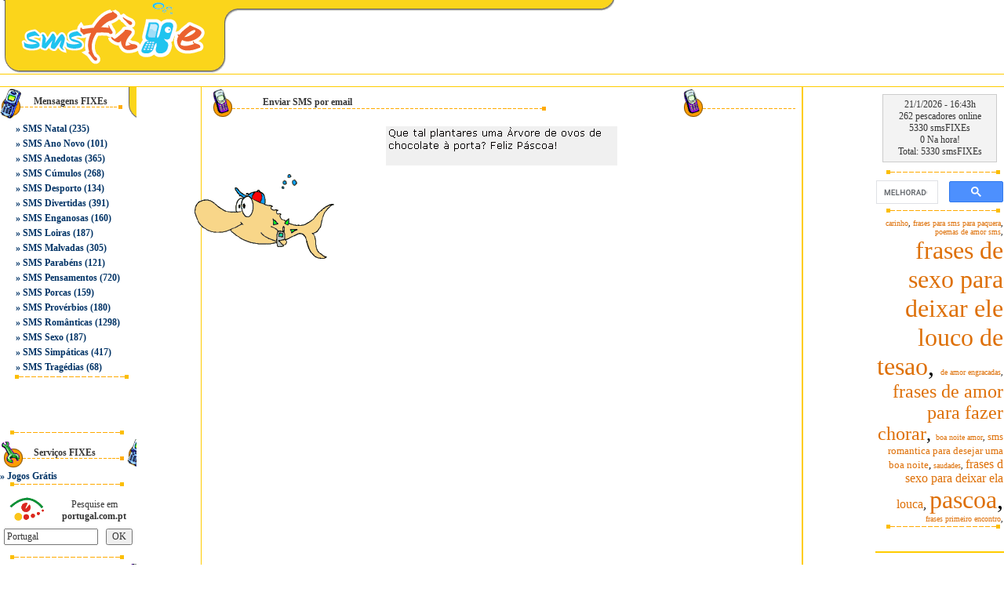

--- FILE ---
content_type: text/html
request_url: https://www.smsfixe.com/104/SendSMS/?a=1&sms=4642&cat=12
body_size: 4683
content:
<html lang="pt-PT">
<head>		
<meta http-equiv="Content-Type" content="text/html; charset=iso-8859-1" />
<title>SendSMS</title>
<meta name="viewport" content="width=device-width, height=device-height,, initial-scale=1, minimum-scale=1, maximum-scale=1, user-scalable=no" user-scalable="no" />

<meta name="description" content="SendSMS" />
<meta name="keywords" content="SendSMS" />
<meta name="robots" content="index,follow">
<meta http-equiv="Content-Language" content="pt-PT">
<meta name="author" content="smsFIXE">
<link rel="shortcut icon" href="favicon.ico">
<base href="https://www.smsfixe.com/"/>


<link href="https://static.smsfixe.com/css/styledi.css?19" rel="stylesheet" type="text/css">

<script type="text/javascript" src="https://static.smsfixe.com/js/smsfixe.js?19"></script>

<script data-ad-client="ca-pub-9792150841390233" async src="https://pagead2.googlesyndication.com/pagead/js/adsbygoogle.js"></script>
<!-- Global site tag (gtag.js) - Google Analytics -->
<script async src="https://www.googletagmanager.com/gtag/js?id=UA-338757-3"></script>
<script>
  window.dataLayer = window.dataLayer || [];
  function gtag(){dataLayer.push(arguments);}
  gtag('js', new Date());

  gtag('config', 'UA-338757-3');
</script>


<script type="text/javascript" src="https://static.smsfixe.com/js/ratingpt.js?19"></script>

</head>
<body marginwidth="0" marginheight="0" text="#000000" bgcolor="#ffffff"  onload='showaddservice()' topmargin="0" leftmargin="0">

<table width="100%" border="0" cellspacing="0" cellpadding="0">
<tr>
<td align="center">
<table width="100%" border="0" cellspacing="0" cellpadding="0">
<tr> 
<td>
<table width="100%" border="0" cellspacing="0" cellpadding="0">
<tr>
<td width="20%" align="right"><a href="/"  onClick="style.behavior='url(#default#homepage)';setHomePage('https://www.smsfixe.com/');"><IMG SRC="https://static.smsfixe.com/images/spacer.gif" id="in_01" WIDTH=271 HEIGHT=94 ALT="smsFIXE.net SendSMS" title="smsFIXE.net SendSMS" border="0"></a></td>
<td width="1%"><IMG SRC="https://static.smsfixe.com/images/spacer.gif" id="in_02" WIDTH=27 HEIGHT=94 ALT="SMS"></td>
<td width="75%" valign="top" align="left"> <table width="100%" border="0" cellspacing="0" cellpadding="0">
<tr> 
<td><IMG SRC="https://static.smsfixe.com/images/spacer.gif" id="in_03" WIDTH=482 HEIGHT=15 ALT="Mensagens"></td>
</tr>
<tr><td height="10" ></td>
</tr>
<tr> 
<td>
</td>
</tr></table></td>
</tr></table></td>
</tr>
</td></tr></table><table width="100%" border="0" cellspacing="0" cellpadding="0">
<tr>
<td align="center" valign="top">
<table width="100%" border="0" cellspacing="0" cellpadding="0">
<tr>
<td align="center" valign="top">
<tr> 
<td height="1" bgcolor="#FFCC00" colspan="3"></td>
</tr>
<tr> 
<td height="15" colspan="3" align=center>

</td>
</tr>
<tr> 
<td height="1" bgcolor="#FFCC00" colspan="3"></td>
</tr><tr> 
          <td><table width="100%" border="0" cellspacing="0" cellpadding="0">
              <tr> 
                <td width="20%" valign="top">
<table width="20%" border="0" cellspacing="0" cellpadding="0">
<tr>
<td height="40" align="right" background="https://static.smsfixe.com/images/spacer.gif" id="line1"><table width="77%" border="0" cellspacing="0" cellpadding="2">
<tr>
<td class="headings">Mensagens FIXEs</td>
</tr>
<tr>
<td height="7"></td>
</tr>
</table></td>
</tr>
<tr>
<td align="right"><table width="90%" border="0" cellpadding="2" cellspacing="0">

<tr align="left">
<td  class="normaltext">» <a href='/14/sms_natal/' class="normaltext">SMS Natal</a> (235)</td>
</tr>

<tr align="left">
<td  class="normaltext">» <a href='/15/sms_ano_novo/' class="normaltext">SMS Ano Novo</a> (101)</td>
</tr>

<tr align="left">
<td  class="normaltext">» <a href='/1/sms_Anedotas/' class="normaltext">SMS Anedotas</a> (365)</td>
</tr>

<tr align="left">
<td  class="normaltext">» <a href='/2/sms_cumulos/' class="normaltext">SMS Cúmulos</a> (268)</td>
</tr>

<tr align="left">
<td  class="normaltext">» <a href='/3/sms_desporto/' class="normaltext">SMS Desporto</a> (134)</td>
</tr>

<tr align="left">
<td  class="normaltext">» <a href='/4/sms_divertidas/' class="normaltext">SMS Divertidas</a> (391)</td>
</tr>

<tr align="left">
<td  class="normaltext">» <a href='/5/sms_enganosas/' class="normaltext">SMS Enganosas</a> (160)</td>
</tr>

<tr align="left">
<td  class="normaltext">» <a href='/6/sms_loiras/' class="normaltext">SMS Loiras</a> (187)</td>
</tr>

<tr align="left">
<td  class="normaltext">» <a href='/7/sms_malvadas/' class="normaltext">SMS Malvadas</a> (305)</td>
</tr>

<tr align="left">
<td  class="normaltext">» <a href='/8/sms_parabens/' class="normaltext">SMS Parabéns</a> (121)</td>
</tr>

<tr align="left">
<td  class="normaltext">» <a href='/94/sms_pensamentos/' class="normaltext">SMS Pensamentos</a> (720)</td>
</tr>

<tr align="left">
<td  class="normaltext">» <a href='/9/sms_porcas/' class="normaltext">SMS Porcas</a> (159)</td>
</tr>

<tr align="left">
<td  class="normaltext">» <a href='/58/sms_proverbios/' class="normaltext">SMS Provérbios</a> (180)</td>
</tr>

<tr align="left">
<td  class="normaltext">» <a href='/10/sms_Romanticas/' class="normaltext">SMS Românticas</a> (1298)</td>
</tr>

<tr align="left">
<td  class="normaltext">» <a href='/11/sms_sexo/' class="normaltext">SMS Sexo</a> (187)</td>
</tr>

<tr align="left">
<td  class="normaltext">» <a href='/12/sms_simpaticas/' class="normaltext">SMS Simpáticas</a> (417)</td>
</tr>

<tr align="left">
<td  class="normaltext">» <a href='/13/sms_tragedias/' class="normaltext">SMS Tragédias</a> (68)</td>
</tr>


</table></td>
</tr>

<tr>
<td height="8" align="center"><img src="https://static.smsfixe.com/images/spacer.gif"  id="line" width="162" height="11"></td>
</tr>

<tr>
<td height="60" align="center" >

</td>
</tr>

<tr>
<td height="8" ><img src="https://static.smsfixe.com/images/spacer.gif"  id="line" width="162" height="11"></td>
</tr>


<tr>
<td height="38" align="right" background="https://static.smsfixe.com/images/spacer.gif" id="line3"> 
<table width="77%" border="0" cellspacing="0" cellpadding="2">
<tr align="left">
<td class="headings">Serviços FIXEs</td>
</tr>
<tr align="left">
<td height="5"></td>
</tr>
</table></td>
</tr>
<tr align="left">
<td class="normaltext">» <a href="https://www.jogos.de/" class="normaltext">Jogos Grátis</a></td>
</tr>
<tr>
<td><img src="https://static.smsfixe.com/images/spacer.gif"  id="line" width="162" height="11"></td>
</tr>
<tr>
<td height="8"></td>
</tr>
<tr>
<td align="center"> 
<TABLE width="85%" border=0 cellPadding=0 cellSpacing=1 bgcolor="#ffffff" style="BORDER-COLLAPSE: collapse">
<form action="https://www.portugal.com.pt/default.asp" target="_blank" method="GET">
<input type="hidden" value="todas" name="mode">
<input type="hidden" value="10021" name="wid">
<input type="hidden" value="Pesquisar" name="submit">
<TBODY>
<tr>
<TD bgColor=#ffffff> 
<P align=center>
<A href="https://www.portugal.com.pt/" target=_blank>
<IMG alt="portugal.com.pt - Pesquise em portugal.com.pt" src="https://static.smsfixe.com/images/spacer.gif" id="ptcompt" width=45 height=35 align=middle border=0></A>
</P>
</TD>
<TD width=108 align=center bgColor=#ffffff class="greynormtext">Pesquise em <B>portugal.com.pt</B></TD>
</TR>
<tr>
<TD bgColor=#ffffff colSpan=2> <TABLE cellSpacing=0 cellPadding=5 width="100%" border=0>
<TBODY>
<tr>
<TD align=right bgColor=#ffffff><INPUT size=15 value="Portugal"></TD>
<TD bgColor=#ffffff><INPUT name="submit" type=submit value=OK></TD>
</TR>
</TBODY></form>
</TABLE></TD>
</TR>
</TBODY>
</TABLE></td>
</tr>
<tr>
<td height="8"></td>
</tr>
<tr>
<td><img src="https://static.smsfixe.com/images/spacer.gif"  id="line" width="162" height="11"></td>
</tr>
<tr align="left">
<td height="38" align="right" background="https://static.smsfixe.com/images/spacer.gif" id="line5"><table width="77%" border="0" cellspacing="0" cellpadding="2">
<tr align="left">
<td class="headings" height="24">Parceiros FIXEs<br></td>
</tr>
<tr align="left">
<td height="5"></td>
</tr>
</table></td>
</tr>
<tr>
<td align="right"><table width="90%" border="0" cellpadding="2" cellspacing="0">

<tr align="left">
<td class="normaltext">» <a target="jogos_de_sms" rel="nofollow" href="https://www.jogos.de" class="normaltext">Jogos</a></td>
</tr>
<tr align="left">
<td class="normaltext">» <a target="_blank" href="https://www.postaisde.pt" class="normaltext">Postais</a></td>
</tr>
<tr align="left">
<td class="normaltext">» <a target="_blank" href="https://www.imovendo.pt" class="normaltext">imovendo</a></td>
</tr>
<tr align="left">
<td class="normaltext">» <a target="_blank" href="https://espacosms.blogspot.com/" class="normaltext">Espaço das SMS</a></td>
</tr>
</table></td>
</tr>
<tr>
<td align="right"><img src="https://static.smsfixe.com/images/spacer.gif"  id="line" width="20%" height="11"></td>
</tr>
</table></td>

<td width="1" valign="top" height=100% bgcolor="#FFCC00"> 
<table height="1" border="0" cellpadding="0" cellspacing="0">
<tr><td width="1"></td></tr>
</table>
</td>

<td width="445" align="center" valign="top">

<table width="98%" border="0" cellspacing="0" cellpadding="0" class="displaytext">
	<tr> 
		<td height="40" align="right" background="https://static.smsfixe.com/images/spacer.gif" id="bar1"> 
			<table width="91%" border="0" cellpadding="1" cellspacing="1" class="headings"> 
				<tr> 	
					<td align="left">
						<b>Enviar SMS por email</b>
					</td>	
				</tr> 
			</table>
		</td> 
	</tr>
	<tr><td height="10" ></td></tr>
	
	<tr>
  	<td vAlign="middle" align="center" class="errortext" >
			
		</td>
	</tr>
	<tr>
  	<td vAlign="middle" align="center" >
			<IMG src="https://download.smsfixe.com/images/smsfixes/4642.gif" width=295 height=50>
		</td>
	</tr>
	<tr><td height="10" ></td></tr>
	<tr>
		<td>
			<table border="0" width="100%" cellspacing="5" cellpadding="0" id="table1"  bgcolor="#ffffff" align="center">

			  <tr>
			  	<td>
						<!--FORM method=post name="form1" action="/104/SendSMS/?a=1&sms=4642&cat=12">
							<table border=0 style="width: 310px" cellspacing="0" cellpadding="0">
								<tr>					
									<td style="width: 100px">
										<b>O seu Nome: </b>
							    </td>
							    <td style="width: 210px">
										<input name="namefrom" size="40" value="">
							   	</td>
								</tr>
								<tr>
							  	<td style="width: 100px">
										<b>O seu Email: </b>
							    </td>
							    <td style="width: 210px">
										<input name="emailfrom" size="40" value="">
							    </td>
							  </tr>
								<tr><td colspan=2 height="10" ></td></tr>
								<tr>
							  	<td align="right"></td>
							    <td vAlign="middle"  >
										<INPUT name="btnsubmit" type="submit" value="Enviar SMS por email" onclick="javascript: return checkemail();">
										<input type="hidden" name="emailto" value="false">
									</td>
								</tr>
								<tr>
									<td colspan=2 align="left">	
										<INPUT type="checkbox" name="mode" value="newsletter" checked> Desejo receber a Newsletter do smsFIXE.net
									</td>
								</tr>
							</table>
						</FORM-->	
					</td>
				</tr>
			</table>
		</td>
	</tr>
	
</table> 
</td>
<td width="1" valign="top" height=100% bgcolor="#FFCC00"> 
<table height="1" border="0" cellpadding="0" cellspacing="0">
<tr><td width="1"></td></tr>
</table>
</td>
<td width="20%" align="right" valign="top">
<table width="20%" border="0" cellspacing="0" cellpadding="1">
<tr> 
<td align="center"><table width="100%" border="0" cellspacing="0" cellpadding="8">
<tr> 
<td><table width="100%" border="0" cellpadding="5" cellspacing="1" bgcolor="#CCCCCC">
<tr> 
<td height="70" align="center" bgcolor="#F3F3F3" class="greynormtext"> 21/1/2026 - 16:43h<br>
262 pescadores online<br>
5330 smsFIXEs<br>
0 Na hora!<br>
Total: 5330 smsFIXEs
</td>
</tr>
<!--[if IE]>
<tr> 
	<td bgcolor="#F3F3F3" align="center">
		<a href="javascript:addBookmark(document.title,location.href);" class="normaltext">Adicionar aos favoritos</a>
	</td>
</tr>
<tr> 
	<td bgcolor="#F3F3F3" align="center"> 
		<a href="#top" onClick="this.style.behavior='url(#default#homepage)';this.setHomePage('https://www.smsfixe.com');" class="normaltext">Definir como homepage</a>
	</td>
</tr>
<![endif]-->
</table></td>
</tr>
</table></td>
</tr>
<tr> 
<td align="center"><img src="https://static.smsfixe.com/images/spacer.gif"  id="line" width="162" height="11"></td>
</tr>
<tr> 
<td height="6" align="center">
<script async src='https://cse.google.com/cse.js?cx=partner-pub-9792150841390233:u3zj3v9w36y'></script><div class="gcse-searchbox-only"></div>
</td>
</tr>
<tr> 
<td align="right"><img src="https://static.smsfixe.com/images/spacer.gif"  id="line" width="162" height="11"></td>
</tr>
<tr> 
	<td align="right">
	<font size="1"><a class="tagslink" href="/100/pesquisar_sms/?a=1&tag=carinho&cat=0&search=true" title="carinho">carinho</a>, </font><font size="1"><a class="tagslink" href="/100/pesquisar_sms/?a=1&tag=frases-para-sms-para-paquera&cat=0&search=true" title="frases para sms para paquera">frases para sms para paquera</a>, </font><font size="1"><a class="tagslink" href="/100/pesquisar_sms/?a=1&tag=poemas-de-amor-sms&cat=0&search=true" title="poemas de amor sms">poemas de amor sms</a>, </font><font size="6"><a class="tagslink" href="/100/pesquisar_sms/?a=1&tag=frases-de-sexo-para-deixar-ele-louco-de-tesao&cat=0&search=true" title="frases de sexo para deixar ele louco de tesao">frases de sexo para deixar ele louco de tesao</a>, </font><font size="1"><a class="tagslink" href="/100/pesquisar_sms/?a=1&tag=de-amor-engracadas&cat=0&search=true" title="de amor engracadas">de amor engracadas</a>, </font><font size="5"><a class="tagslink" href="/100/pesquisar_sms/?a=1&tag=frases-de-amor-para-fazer-chorar&cat=0&search=true" title="frases de amor para fazer chorar">frases de amor para fazer chorar</a>, </font><font size="1"><a class="tagslink" href="/100/pesquisar_sms/?a=1&tag=boa-noite-amor&cat=0&search=true" title="boa noite amor">boa noite amor</a>, </font><font size="2"><a class="tagslink" href="/100/pesquisar_sms/?a=1&tag=sms-romantica-para-desejar-uma-boa-noite&cat=0&search=true" title="sms romantica para desejar uma boa noite">sms romantica para desejar uma boa noite</a>, </font><font size="1"><a class="tagslink" href="/100/pesquisar_sms/?a=1&tag=saudades&cat=0&search=true" title="saudades">saudades</a>, </font><font size="3"><a class="tagslink" href="/100/pesquisar_sms/?a=1&tag=frases-d-sexo-para-deixar-ela-louca&cat=0&search=true" title="frases d sexo para deixar ela louca">frases d sexo para deixar ela louca</a>, </font><font size="6"><a class="tagslink" href="/100/pesquisar_sms/?a=1&tag=pascoa&cat=0&search=true" title="pascoa">pascoa</a>, </font><font size="1"><a class="tagslink" href="/100/pesquisar_sms/?a=1&tag=frases-primeiro-encontro&cat=0&search=true" title="frases primeiro encontro">frases primeiro encontro</a>, </font>
	</td>
</tr>
<tr> 
<td align="right"><img src="https://static.smsfixe.com/images/spacer.gif"  id="line" width="162" height="11"></td>
</tr>
<tr> 
<td align="center">

</td>
</tr>
<tr> 
<td align="center" height="20">&nbsp;</tr>
<tr>
<td height="1" bgcolor="#FFCC00"  colspan="5"></td>
</tr></table></td></tr>
</td></tr></table></td>

</tr>
</table>
		
<div align="center">
  <center>
  <table border="0" cellpadding="0" cellspacing="0" width="734" bgcolor="#800000">
        <tr>
          <td height="25" align="center" bgcolor="#FEF8EB" class="greynormtext">© 
            2001-2026 - smsFIXE.net - Todos os direitos reservados. Desenvolvido 
            por <img src="https://static.smsfixe.com/images/spacer.gif" id="fixecom" width="60" height="27" align="absmiddle"></td>
        </tr>
  </table>
  </center>
</div>
<div id="addservice" style="position: absolute; visibility: hidden;">
<img border="0" onclick="draw();return shakeScreen(3);" src="https://static.smsfixe.com/images/anima_peixe5.gif"/>
</div>
</body>
</html>

--- FILE ---
content_type: text/html; charset=utf-8
request_url: https://www.google.com/recaptcha/api2/aframe
body_size: 114
content:
<!DOCTYPE HTML><html><head><meta http-equiv="content-type" content="text/html; charset=UTF-8"></head><body><script nonce="xybjyGQSz0NA4heKtjD7PQ">/** Anti-fraud and anti-abuse applications only. See google.com/recaptcha */ try{var clients={'sodar':'https://pagead2.googlesyndication.com/pagead/sodar?'};window.addEventListener("message",function(a){try{if(a.source===window.parent){var b=JSON.parse(a.data);var c=clients[b['id']];if(c){var d=document.createElement('img');d.src=c+b['params']+'&rc='+(localStorage.getItem("rc::a")?sessionStorage.getItem("rc::b"):"");window.document.body.appendChild(d);sessionStorage.setItem("rc::e",parseInt(sessionStorage.getItem("rc::e")||0)+1);localStorage.setItem("rc::h",'1769010200353');}}}catch(b){}});window.parent.postMessage("_grecaptcha_ready", "*");}catch(b){}</script></body></html>

--- FILE ---
content_type: application/javascript
request_url: https://static.smsfixe.com/js/ratingpt.js?19
body_size: 2606
content:

function getXmlHttpRequest()
{
	var httpRequest = null;
	try
	{
		httpRequest = new ActiveXObject("Msxml2.XMLHTTP");
	}
	catch (e)
	{
		try
		{
			httpRequest = new ActiveXObject("Microsoft.XMLHTTP");
		}
		catch (e)
		{
			httpRequest = null;
		}
	}
	
	if (!httpRequest && typeof XMLHttpRequest != "undefined")
	{
		httpRequest = new XMLHttpRequest();
	}
	
	return httpRequest;
}

function getUrlSync(url)
{
	return getUrl(url, false, null);
}

function getUrlAsync(url, handleStateChange)
{
	return getUrl(url, true, handleStateChange);
}


// call a url
function getUrl(url, async, handleStateChange) {
	var xmlHttpReq = getXmlHttpRequest();

	if (!xmlHttpReq)
		return;

	if (handleStateChange)
	{
		xmlHttpReq.onreadystatechange = function()
			{
				handleStateChange(xmlHttpReq);
			};
	}
	else
	{
		xmlHttpReq.onreadystatechange = function() {;}
	}

	xmlHttpReq.open("GET", url, async);
	xmlHttpReq.send(null);
}

function postUrl(url, data, async, stateChangeCallback)
{ 
	var xmlHttpReq = getXmlHttpRequest(); 

	if (!xmlHttpReq)
		return;

	xmlHttpReq.open("POST", url, async);
	xmlHttpReq.onreadystatechange = function()
		{
			stateChangeCallback(xmlHttpReq);
		};
	xmlHttpReq.setRequestHeader('Content-Type', 'application/x-www-form-urlencoded');
	xmlHttpReq.send(data);
	//alert ('url: ' + url + '\ndata: ' + data);
}

function urlEncodeDict(dict)
{ 
	var result = "";
	for (var i=0; i<dict.length; i++) {
		result += "&" + encodeURIComponent(dict[i].name) + "=" + encodeURIComponent(dict[i].value);
	}
	return result;
}

function execOnSuccess(stateChangeCallback)
{
	return function(xmlHttpReq)
		{
			if (xmlHttpReq.readyState == 4 &&
					xmlHttpReq.status == 200)
				stateChangeCallback(xmlHttpReq);
			//alert(xmlHttpReq + " " + xmlHttpReq.readyState + " " + xmlHttpReq.status);
		};
}


function postFormByForm(form, async, successCallback) {
	var formVars = new Array();
	for (var i = 0; i < form.elements.length; i++)
	{
		var formElement = form.elements[i];
		
		// Special handling for checkboxes (we need an array of selected checkboxes..)!
		if(formElement.type=='checkbox' && !formElement.checked) {
			continue;
		} 
		var v=new Object;
		v.name=formElement.name;
		v.value=formElement.value;
		formVars.push(v);		
	} 
	postUrl(form.action, urlEncodeDict(formVars), async, execOnSuccess(successCallback));
}

function postForm(formName, async, successCallback)
{
	// postFormByName
	var form = document.forms[formName];
	return postFormByForm(form, async, successCallback);
}

function replaceDivContents(xmlHttpRequest, dstDivId)
{
	var dstDiv = document.getElementById(dstDivId);
	dstDiv.innerHTML = xmlHttpRequest.responseText;
}


function getUrlXMLResponseCallback(xmlHttpReq) {
	if(xmlHttpReq.responseXML == null) {
		alert("Error while processing your request.");
		return;
	}
	var root_node = getRootNode(xmlHttpReq);
	var return_code = getNodeValue(root_node, 'return_code');
	alert("return code " + return_code);

	if(return_code == 0) {
		redirect_val = getNodeValue(root_node, 'redirect_on_success');
		if(redirect_val != null) {
			window.location=redirect_val;
		} else {
			success_message = getNodeValue(root_node, 'success_message');
			if (success_message != null) {
				alert(success_message);
			}
			if(this.successCallback != null) {
				this.successCallback(xmlHttpReq);
			}
		}
	} else {
		var error_msg = getNodeValue(root_node, 'error_message');
		if (error_msg == null || error_msg.length == 0) {
			if(return_code==2) {
				error_msg = "You must be logged in to perform this operation.";
			} else {
				error_msg = "An error occured while performing this operation.";
			}
		}
		alert(error_msg)
	}
}

function getUrlXMLResponseCallbackFillDiv(xmlHttpReq) {
	getUrlXMLResponseCallback(xmlHttpReq);
	document.getElementById(this.div_id).innerHTML=getNodeValue(xmlHttpReq.responseXML, "html_content");
}

function getNodeValue(obj,tag)
{
	node=obj.getElementsByTagName(tag);
	if(node!=null && node.length>0) {
		return node[0].firstChild.nodeValue;
	} else {
		return null;
	}
}

function getRootNode(xmlHttpReq) {
	return xmlHttpReq.responseXML.getElementsByTagName('root')[0];
}

function getUrlXMLResponse(url, successCallback) {
	this.successCallback = successCallback;
	this.urlResponseCallback = getUrlXMLResponseCallback;
	getUrl(url, true, execOnSuccess(this.urlResponseCallback)) 
}

function getUrlXMLResponseAndFillDiv(url, div_id, successCallback) {
	this.successCallback = successCallback;
	this.urlResponseCallback = getUrlXMLResponseCallbackFillDiv;
	this.div_id = div_id;
	getUrl(url, true, execOnSuccess(this.urlResponseCallback)) 
}

function postUrlXMLResponse(url, data, successCallback) {
	this.successCallback = successCallback;
	this.urlResponseCallback = getUrlXMLResponseCallback;
	postUrl(url, data, true, execOnSuccess(this.urlResponseCallback))
}

function confirmAndPostUrlXMLResponse(url, confirmMessage, data, successCallback) {
	if (confirm(confirmMessage)) {
		postUrlXMLResponse(url, data, successCallback);
	}
}

function postFormXMLResponse(formName, successCallback) {
	this.successCallback = successCallback;
	postForm(formName, true, execOnSuccess(getUrlXMLResponseCallback))
}


var UT_RATING_IMG = '/images/star.gif';
var UT_RATING_IMG_HOVER = '/images/star_hover.gif';
var UT_RATING_IMG_HALF = '/images/star_half.gif';
var UT_RATING_IMG_BG = '/images/star_empty.gif';
var UT_RATING_IMG_REMOVED = '/images/star_removed.gif';
var i;

function UTRating(ratingElementId, maxStars, objectName, formName, ratingMessageId, componentSuffix, size)
{
	this.ratingElementId = ratingElementId;
	this.maxStars = maxStars;
	this.objectName = objectName;
	this.formName = formName;
	this.ratingMessageId = ratingMessageId
	this.componentSuffix = componentSuffix

	this.starTimer = null;
	this.starCount = 0;

	if(size=='S') {
		UT_RATING_IMG      = '/images/star.gif'
		UT_RATING_IMG_HALF = '/images/star_half.gif'
		UT_RATING_IMG_BG   = '/images/star_empty.gif'
	}
	
	// pre-fetch image
	(new Image()).src = UT_RATING_IMG;
	(new Image()).src = UT_RATING_IMG_HALF;

	function showStars(starNum, skipMessageUpdate) {
		this.clearStarTimer();
		this.greyStars();
		this.colorStars(starNum);
		if(!skipMessageUpdate)
			this.setMessage(starNum);
	}

	function setMessage(starNum) {
		messages = new Array("Avaliar smsFIXE", "Mau", "Nada de especial", "ok", "Bastante bom", "Fixe!");
		document.getElementById(this.ratingMessageId).innerHTML = messages[starNum];
	}

	function colorStars(starNum) {
		for (var i=0; i < starNum; i++)
			document.getElementById('star_'  + this.componentSuffix + "_" + (i+1)).src = UT_RATING_IMG;
	}

	function greyStars() {
		for (var i=0; i < this.maxStars; i++)
			if (i <= this.starCount)
				document.getElementById('star_' + this.componentSuffix + "_"  + (i+1)).src = UT_RATING_IMG_BG; // UT_RATING_IMG_REMOVED;
			else
				document.getElementById('star_' + this.componentSuffix + "_"  + (i+1)).src = UT_RATING_IMG_BG;
	}

	function setStars(starNum) {
		this.starCount = starNum;
		this.drawStars(starNum);
		document.forms[this.formName]['rating'].value = this.starCount;
		var ratingElementId = this.ratingElementId;
		postForm(this.formName, true, function (req) { replaceDivContents(req, ratingElementId); });
	}


	function drawStars(starNum, skipMessageUpdate) {
		this.starCount=starNum;
		this.showStars(starNum, skipMessageUpdate);
	}

	function clearStars() {
		this.starTimer = setTimeout(this.objectName + ".resetStars()", 300);
	}

	function resetStars() {
		this.clearStarTimer();
		if (this.starCount)
			this.drawStars(this.starCount);
		else
			this.greyStars();
		this.setMessage(0);
	}

	function clearStarTimer() {
		if (this.starTimer) {
			clearTimeout(this.starTimer);
			this.starTimer = null;
		}
	}

	this.clearStars = clearStars;
	this.clearStarTimer = clearStarTimer;
	this.greyStars = greyStars;
	this.colorStars = colorStars;
	this.resetStars = resetStars;
	this.setStars = setStars;
	this.drawStars = drawStars;
	this.showStars = showStars;
	this.setMessage = setMessage;

}